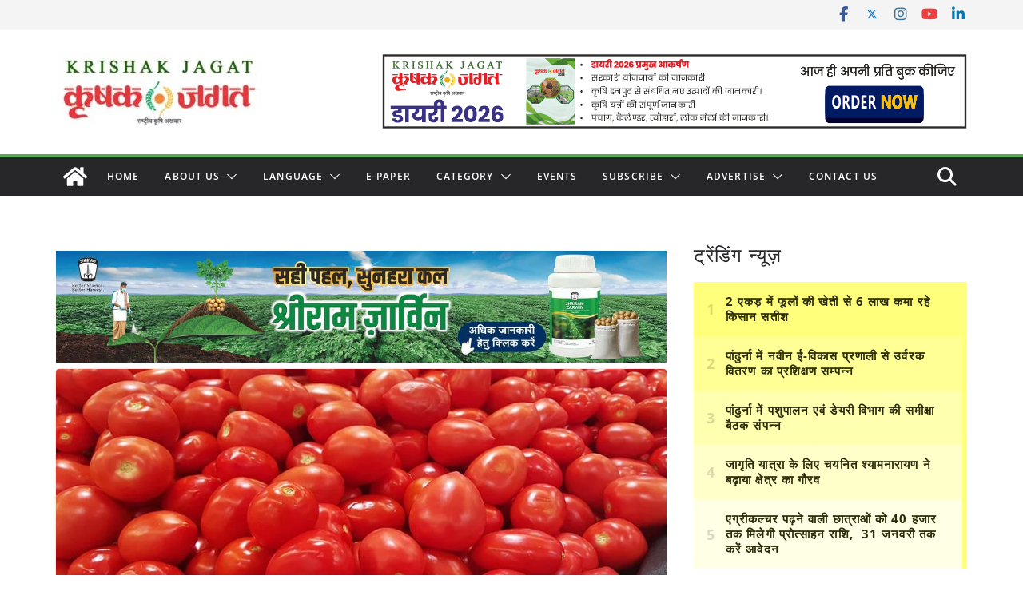

--- FILE ---
content_type: text/html; charset=utf-8
request_url: https://www.google.com/recaptcha/api2/aframe
body_size: 113
content:
<!DOCTYPE HTML><html><head><meta http-equiv="content-type" content="text/html; charset=UTF-8"></head><body><script nonce="uCJ13n9t_dZOaZNWhbbiSg">/** Anti-fraud and anti-abuse applications only. See google.com/recaptcha */ try{var clients={'sodar':'https://pagead2.googlesyndication.com/pagead/sodar?'};window.addEventListener("message",function(a){try{if(a.source===window.parent){var b=JSON.parse(a.data);var c=clients[b['id']];if(c){var d=document.createElement('img');d.src=c+b['params']+'&rc='+(localStorage.getItem("rc::a")?sessionStorage.getItem("rc::b"):"");window.document.body.appendChild(d);sessionStorage.setItem("rc::e",parseInt(sessionStorage.getItem("rc::e")||0)+1);localStorage.setItem("rc::h",'1768646921653');}}}catch(b){}});window.parent.postMessage("_grecaptcha_ready", "*");}catch(b){}</script></body></html>

--- FILE ---
content_type: application/javascript; charset=utf-8
request_url: https://fundingchoicesmessages.google.com/f/AGSKWxVdlRf6bsvokyBV5WUbUi93_LESLk6MKqKExGqN9Ts1NIlIItRiU5S0AgINjquRTcSu8IaSwMvYMBwvUyZHDxSwtLNdjOp0k8MUDicV-_FlUVHWBzjszF51-XMxBw-rLJP7iYp0SIDURP7iKBUEaJ3gfn5FAQWv7fFQF4bgQECPEyDPvj-tUs9ROrab/_/eroadvertising./adscontrol./adblockkiller._friendlyduck./adnetwork_
body_size: -1291
content:
window['83996396-318f-4219-9073-37134eaad022'] = true;